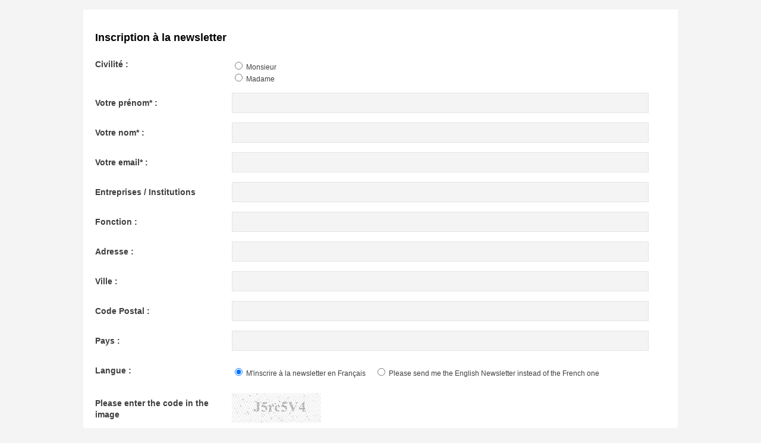

--- FILE ---
content_type: text/html; charset=utf-8
request_url: https://public.message-business.com/form/43842/4425/form.aspx
body_size: 13320
content:

<!DOCTYPE html PUBLIC '-//W3C//DTD XHTML 1.0 Transitional//EN' 'http://www.w3.org/TR/xhtml1/DTD/xhtml1-transitional.dtd'>
<html xmlns='http://www.w3.org/1999/xhtml'>
<head><link rel="icon" href="https://public.message-business.com/contents/sellsy/favicon-sendethic/favicon.ico"><meta http-equiv="Content-Security-Policy" content="default-src 'self' https://*.message-business.com; img-src * data:; media-src *; style-src * 'unsafe-inline'; script-src 'self' 'unsafe-inline' https://*.message-business.com https://*.mkgop.net https://code.jquery.com https://connect.facebook.net https://www.googletagmanager.com/ https://*.calendly.com https://calendly.com; frame-src 'self' https://*.message-business.com https://*.mkgop.net https://*.calendly.com https://calendly.com;" />
		<META HTTP-EQUIV='Content-Type' CONTENT='text/html; charset=utf-8'>
        <meta name='viewport' content='width=device-width, initial-scale=1.0'>
		<title></title>
		<script language='javascript' type='text/javascript' src='/Javascript/jquery-1.12.4.min.js?v=2020111911'></script>
		<script language='javascript' type='text/javascript' src='/Javascript/form/intlTelInput.min.js?v=2020111911'></script>
		<script language='javascript' type='text/javascript' src='/Javascript/form/intlTelInput.utils.min.js?v=2020111911'></script>
		<script language='javascript' type='text/javascript' src='/Javascript/form/form.js?v=2020111911'></script>
		<link type='text/css' href='/Javascript/form/form.css?v=2020111911' rel='stylesheet' media='all' />
		<style type='text/css'>
/*  */html,body{padding:0;margin:0;width:100%;background:#f4f4f4;}
a img {border:none;text-decoration:none;}

html,body,input,textarea,select{font-family:Arial, Helvetica, sans-serif; font-style: normal;font-weight:normal; font-size:12px;color:#3f3f3f;line-height:1.4;} 

.formHeader, .formContent, .formFooterContainer{padding:0;margin:0 auto;width:94%;max-width:1000px;}
.formHeader {}
.formContent {background:#ffffff;border:none 0px #ffffff;}
.formFooterContainer {}
.formContent form {padding:20px;position:relative;}
.formFooter{padding:20px;}

.formTitle,
.formParagraph ,
.formText,
.formSelectionSingle,
.formSelectionMultiple,
.formMatrix{padding-top:15px;clear:both;}
.formPager{padding-top:25px;clear:both;}
.formSelectionComment{padding-top:5px;}
.formTitle {font-size:18px;text-align:left;color:#000000;font-family:Arial, Helvetica, sans-serif;font-weight:bold;font-style:normal;text-decoration:none;}
.formParagraph {text-align:justify;}
textarea, input, select{border:solid 1px #e4e4e4;background:#f4f4f4; color:#3f3f3f;color:#;}
textarea:focus, input:focus, select:focus{border:solid 1px #e4e4e4;background:#f4f4f4; color:#3f3f3f;}
textarea, .formTextInput input, .formCaptchaInput input{width:73%;padding:8px 1%;box-sizing: border-box;}
select{width:auto;min-width:300px;max-width:73%;padding:8px 1%;}
.formMatrixTable{width:75%;}
.formSelectionSingleValues,
.formSelectionMultipleValues,
.formSelectionComment textarea,
.formMatrixTable,
.formCaptchaInput input{margin-left:24%;margin-top:10px;}
.formSelectionSingleValueForSingleLine,
.formSelectionMultipleValueForSingleLine{width:auto;margin-right:2%;display:inline-block;}
.formMatrixTable table{margin:0;padding:0;width:100%;float:left;border-collapse:collapse;}
.formMatrixTable table td{padding:5px 10px;border:solid 1px #e4e4e4;text-align:center;}
.formMatrixTable table td.formMatrixFirstCell{border:none;}
.formMatrixTable table .formMatrixLineHeader{text-align:left;}
.formMatrixTable table .formMatrixColumnHeader,
.formMatrixTable table .formMatrixLineHeader{background:#f4f4f4; color:#3f3f3f;font-weight:bold;}

.formTextLabel,
.formSelectionSingleLabel, 
.formSelectionMultipleLabel,
.formMatrixLabel,
.formCaptchaLabel{margin-right:4%;width:20%;float:left;padding:8px 0;
font-size:14px;color:#3f3f3f;font-family:Arial, Helvetica, sans-serif;font-weight:bold;font-style:normal;text-decoration:none;}

.formPager{text-align:center;}
.formSubmit{text-align:center}
.formPagerPrevious{display:inline-block;float:left;}
.formPagerNext{display:inline-block;float:right;}
.formSubmit a,
.formPagerPrevious a,
.formPagerNext a{background:#3f3f3f;color:#ffffff;font-family:Arial, Helvetica, sans-serif;font-size:12px;display:inline-block;padding:7px 10px;font-weight:bold;font-style:normal;text-decoration:none;cursor:pointer;
-webkit-border-radius: 6px;-moz-border-radius: 6px;border-radius: 6px;}
.formSubmit a:hover,
.formSubmit a:focus,
.formPagerPrevious a:hover,
.formPagerPrevious a:focus,
.formPagerNext a:hover,
.formPagerNext a:focus{background:#3f3f3f;color:#ffffff;}

.formPagerProgressContainer{display:inline-block;margin:7px 10px;font-style:italic;color:#aaa;position:relative;min-width:100px;}
.formPagerProgressContainer .formPagerProgress{width:100%;position:relative;border:solid 1px #e4e4e4;height:18px;}
.formPagerProgressContainer .formPagerProgressBar{ background:#f4f4f4;display:block;height:100%;}
.formPagerProgressContainer .formPagerProgressPercentage{height:100%;width:100%;text-align:center;position:absolute;display:block;margin-top:-18px;height:100%;}

.formCaptcha{margin-top:25px;clear:both;}
.formCaptchaLabel{clear:both;float:left;}
.formCaptchaImage {clear:both;display:inline-block;}
.formCaptchaInput {clear:both;}

.formError{color:#f04230;}
.formErrorContainer .formErrorMessage{background:#f04230;}
.formErrorContainer .formErrorMessage{font-weight:bold;color:#fff;padding:10px;margin-top:25px;}
.formCompleted{padding:10px;margin-top:25px;margin-bottom:25px;clear:both;background:#44cb2e;color:#ffffff;font-family:Arial, Helvetica, sans-serif;font-size:12px;font-weight:bold;font-style:normal;text-decoration:none;text-align:left;}

@media (max-width: 767px) {
	.formTextLabel,
	.formSelectionSingleLabel, 
	.formSelectionMultipleLabel,
	.formMatrixLabel,
	.formCaptchaLabel{margin-right:0;width:100%;}
	.formSelectionSingleValues,
	.formSelectionMultipleValues{margin-left:0;}
	textarea, .formTextInput input, .formSelectionComment textarea,.formCaptchaInput input{width:98%;margin-left:0;margin-top:0;}
	select, .formMatrixTable{width:100%;min-width:100%;max-width:100%;margin-left:0;}
}
		</style>
	</head>
	<body onload='javascript:scriptOnLoad();'><div class='formHeader'>&nbsp;</div>
	<div class='formContent'><form name='mbform' method='POST' action='form.aspx'><input type='hidden' name='accountSetting-MobilePrefix' value='FR' />
<!-- formItem-title --><div class='formTitle' id='divItem-0-1'>Inscription à la newsletter</div>
<div class='formSelectionSingle' id='divItem-0-2'>
	<div class='formSelectionSingleLabel' id='labelOf-formItem-mbsingle-39'>Civilité :</div>
	<div class='formSelectionSingleValues'>
<input type='hidden' name='nameOf-formItem-mbsingle-39' value='Civilité :' />
<div class='formSelectionSingleValueForMultipleLines'><label for="formItem-mbsingle-39_4"><input type='radio'  id="formItem-mbsingle-39_4" name='formItem-mbsingle-39' value='4'  />&nbsp;Monsieur</label><input type='hidden' name='nameOf-formItem-mbsingle-39_4' value='Monsieur' /></div><div class='formSelectionSingleValueForMultipleLines'><label for="formItem-mbsingle-39_5"><input type='radio'  id="formItem-mbsingle-39_5" name='formItem-mbsingle-39' value='5'  />&nbsp;Madame</label><input type='hidden' name='nameOf-formItem-mbsingle-39_5' value='Madame' /></div>	</div>
</div>
<div class='formText' id='divItem-0-3'>
	<div class='formTextLabel' id='labelOf-formItem-mbtext-firstname'><label for="formItem-mbtext-firstname">Votre prénom* :</label></div>
<input type='hidden' name='nameOf-formItem-mbtext-firstname' value='Votre prénom* :' />
<input type='hidden' name='required-formItem-mbtext-firstname' value='true' />
	<div class='formTextInput'><input type='text' id="formItem-mbtext-firstname" name='formItem-mbtext-firstname' value='' /></div>
</div>
<div class='formText' id='divItem-0-4'>
	<div class='formTextLabel' id='labelOf-formItem-mbtext-lastname'><label for="formItem-mbtext-lastname">Votre nom* :</label></div>
<input type='hidden' name='nameOf-formItem-mbtext-lastname' value='Votre nom* :' />
<input type='hidden' name='required-formItem-mbtext-lastname' value='true' />
	<div class='formTextInput'><input type='text' id="formItem-mbtext-lastname" name='formItem-mbtext-lastname' value='' /></div>
</div>
<div class='formText' id='divItem-0-5'>
	<div class='formTextLabel' id='labelOf-formItem-mbtext-email'><label for="formItem-mbtext-email">Votre email* :</label></div>
<input type='hidden' name='nameOf-formItem-mbtext-email' value='Votre email* :' />
<input type='hidden' name='required-formItem-mbtext-email' value='true' />
	<div class='formTextInput'><input type='text' id="formItem-mbtext-email" name='formItem-mbtext-email' value='' /></div>
</div>
<div class='formText' id='divItem-0-6'>
	<div class='formTextLabel' id='labelOf-formItem-mbtext-companyname'><label for="formItem-mbtext-companyname">Entreprises / Institutions</label></div>
<input type='hidden' name='nameOf-formItem-mbtext-companyname' value='Entreprises / Institutions' />
	<div class='formTextInput'><input type='text' id="formItem-mbtext-companyname" name='formItem-mbtext-companyname' value='' /></div>
</div>
<div class='formText' id='divItem-0-7'>
	<div class='formTextLabel' id='labelOf-formItem-mbtext-jobtitle'><label for="formItem-mbtext-jobtitle">Fonction :</label></div>
<input type='hidden' name='nameOf-formItem-mbtext-jobtitle' value='Fonction :' />
	<div class='formTextInput'><input type='text' id="formItem-mbtext-jobtitle" name='formItem-mbtext-jobtitle' value='' /></div>
</div>
<div class='formText' id='divItem-0-8'>
	<div class='formTextLabel' id='labelOf-formItem-mbtext-address1'><label for="formItem-mbtext-address1">Adresse :</label></div>
<input type='hidden' name='nameOf-formItem-mbtext-address1' value='Adresse :' />
	<div class='formTextInput'><input type='text' id="formItem-mbtext-address1" name='formItem-mbtext-address1' value='' /></div>
</div>
<div class='formText' id='divItem-0-9'>
	<div class='formTextLabel' id='labelOf-formItem-mbtext-city'><label for="formItem-mbtext-city">Ville :</label></div>
<input type='hidden' name='nameOf-formItem-mbtext-city' value='Ville :' />
	<div class='formTextInput'><input type='text' id="formItem-mbtext-city" name='formItem-mbtext-city' value='' /></div>
</div>
<div class='formText' id='divItem-0-10'>
	<div class='formTextLabel' id='labelOf-formItem-mbtext-zipcode'><label for="formItem-mbtext-zipcode">Code Postal :</label></div>
<input type='hidden' name='nameOf-formItem-mbtext-zipcode' value='Code Postal :' />
	<div class='formTextInput'><input type='text' id="formItem-mbtext-zipcode" name='formItem-mbtext-zipcode' value='' /></div>
</div>
<div class='formText' id='divItem-0-11'>
	<div class='formTextLabel' id='labelOf-formItem-mbtext-country'><label for="formItem-mbtext-country">Pays :</label></div>
<input type='hidden' name='nameOf-formItem-mbtext-country' value='Pays :' />
	<div class='formTextInput'><input type='text' id="formItem-mbtext-country" name='formItem-mbtext-country' value='' /></div>
</div>
<div class='formSelectionSingle' id='divItem-0-12'>
	<div class='formSelectionSingleLabel' id='labelOf-formItem-mbsingle-38'>Langue :</div>
	<div class='formSelectionSingleValues'>
<input type='hidden' name='nameOf-formItem-mbsingle-38' value='Langue :' />
<div class='formSelectionSingleValueForSingleLine'><label for="formItem-mbsingle-38_2"><input type='radio'  id="formItem-mbsingle-38_2" name='formItem-mbsingle-38' value='2' checked='checked' />&nbsp;M'inscrire à la newsletter en Français</label><input type='hidden' name='nameOf-formItem-mbsingle-38_2' value='M&apos;inscrire à la newsletter en Français' /></div><div class='formSelectionSingleValueForSingleLine'><label for="formItem-mbsingle-38_3"><input type='radio'  id="formItem-mbsingle-38_3" name='formItem-mbsingle-38' value='3'  />&nbsp;Please send me the English Newsletter instead of the French one</label><input type='hidden' name='nameOf-formItem-mbsingle-38_3' value='Please send me the English Newsletter instead of the French one' /></div>	</div>
</div>
<input type='hidden' name='defaultOf_formItem-mbsingle-38' value='2' />
<div class='formCaptcha'><div class='formCaptchaImage'><img src='/Captcha.ashx?width=150&height=50&id=r16hffhzhehsjbbyvygaosjpfsyvigpsyfzmfiubsohbusfuvjvgffjibjafbmzvufvazaiihzbbvfgegebygvhogapiuvsjguubvhbuvfejsfvggibyfjmgmzafezapaib' width='150' height='50' /><input type='hidden' name='formItem-captcha-key' value='r16hffhzhehsjbbyvygaosjpfsyvigpsyfzmfiubsohbusfuvjvgffjibjafbmzvufvazaiihzbbvfgegebygvhogapiuvsjguubvhbuvfejsfvggibyfjmgmzafezapaib' /></div><div class='formCaptchaLabel'>Please enter the code in the image</div><div class='formCaptchaInput'><input type='text' name='formItem-captcha-text' /></div></div><!-- PLACEHOLDER_ERROR --><div class='formPager'><div class='formSubmit'><a onclick='javascript:scriptOnSubmit();'>Validate this form</a></div></div><input type='hidden' name='status' id='status' value='submit' /><input type='hidden' name='accountidhidden' id='accountidhidden' value='43842' /><input type='hidden' name='anonid' id='anonid' value='a-cf55e416-8647-4f36-b874-0257f563b05b' /></form></div><div class='formFooterContainer'><div class='formFooter'>&nbsp;</div></div></body></html>